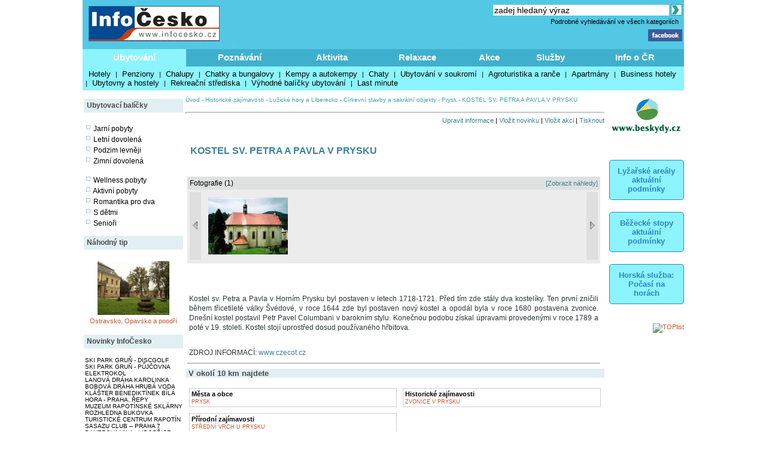

--- FILE ---
content_type: text/html; charset=windows-1250
request_url: https://www.infocesko.cz/content/luzicke-hory-liberecko-historicke-zajimavosti-cirkevni-stavby-sakralni-objekty-kostel-sv-petra-pavla-v-prysku.aspx
body_size: 12054
content:


<!DOCTYPE html >
<head>


<title>KOSTEL SV. PETRA A PAVLA V PRYSKU - Lužické hory a Liberecko - Historické zajímavosti - Církevní stavby a sakrální objekty - Prysk - InfoČesko</title>
<meta http-equiv="content-type" content="text/html; charset=windows-1250" />
<meta name="keywords" content="infocesko.cz ubytování lyžování památky koupání wellness dovolená turistika cyklistika české hory 
akce města obce počasí penziony hotely chaty chalupy koupaliště lyžařské areály UNESCO hrad zámek česká republika česko morava 
šumava krkonoše český ráj praha jižní morava jižní čechy jeseníky máchův kraj moravský kras horská služba čr" />
<meta name="description" content="InfoČesko je poznávání a relaxace v Česku a na Moravě" />
<meta name="robots" content="all,follow" />
<meta name="author" content="its Beskydy, s.r.o." />
<meta name="copyright" content="its Beskydy, s.r.o." /> 
<meta name='viewport' content='width=device-width, initial-scale=1.0'>

<link rel="shortcut icon" href="/design/ic.ico" />
<link rel="stylesheet" type="text/css" href="/Styles/Main.css" />




<link rel="stylesheet" type="text/css" href="/api/v1/resort_2.css" />
<script type='text/javascript' src='/api/module/m1/libApi.js' ></script>
<script type='text/javascript' src='/api/v1/resort.js' ></script>
</head>
<body>
<form name="Form1" method="post" action="clanek.aspx?clanekid=3093&amp;lid=1" id="Form1">
<div>
<input type="hidden" name="__VIEWSTATE" id="__VIEWSTATE" value="/wEPDwUJNDY3MTQyOTQ4ZBgBBR5fX0NvbnRyb2xzUmVxdWlyZVBvc3RCYWNrS2V5X18WAQUOcGgkc2MxJGlTZWFyY2hc4mzQHs+0sg8mI8xc8j1Pig6SmQ==" />
</div>


<script type="text/javascript">
//<![CDATA[
var col_b = '#3eb0cd'; var col_sel = '#8bf4ff'; function showtri(id, ctrlid) { var i = 0; var nme, obj, test; if (ctrlid == undefined) return; for (i = 1; i <= 10; i++) { if (i == id) continue; nme = ctrlid + "_" + i; test = document.getElementById(nme); if (test == undefined || test == null ) break; obj = test.style; obj.display = 'none'; test = obj = document.getElementById(ctrlid + "_t" + i); if (test == undefined || test == null ) continue; obj = test.style; obj.background = col_b; } nme = ctrlid + "_" + id; obj = document.getElementById(nme).style; obj.display = 'block'; nme = ctrlid + "_t" + id; obj = document.getElementById(nme).style; obj.background = col_sel; } //]]>
</script>
<script type="text/javascript" language="javascript">
var img_show, show_imgs, total_imgs, img_pos;
function onload_slide( imgs, max_imgs, now_pos )
{
    show_imgs = imgs;
    total_imgs = max_imgs;
    
    img_show = now_pos;
    next_img();
}
function update_slider()
{
    var i, obj, objshow, vis, index, ishow;
    if( img_show > total_imgs - show_imgs + 1 ) img_show = 1;
    if( img_show < 1 ) img_show = total_imgs - show_imgs;
    for( i = 0; i < show_imgs; i ++ )
    {
        index = img_show + i;
        obj = document.getElementById('imgh' + index );
        objshow = document.getElementById('img' + i);
        
        if( obj == null || objshow == null ) continue;
       
        objshow.innerHTML = obj.innerHTML;
    }  
}
function next_img()
{
    img_show ++;
    update_slider( );
}
function prev_img()
{
    img_show --;
    update_slider( );
}
</script>


<div>

	<input type="hidden" name="__VIEWSTATEGENERATOR" id="__VIEWSTATEGENERATOR" value="B0221150" />
	<input type="hidden" name="__EVENTVALIDATION" id="__EVENTVALIDATION" value="/wEWCALvnPScBgKYg5fEAwLo9LnQAQK+4K/YBQKLweSmDQK97uTQCgL/xYyTDgLvh9u5BJC6camZ0QpQTOXSo/uOdiYBnT38" />
</div>

<div style="Both:clear;">
<table id="ctrlHlava" cellpadding="0" cellspacing="0" border="0">


<tr><td colspan="2" align="center">

</td></tr>



<tr>
<td colspan="2">
    <table width="100%" class="headbck1" cellpadding="0" cellspacing="0">
    <tr valign="top"> 
    <td align="left" width="250"><a href="/content/default.aspx"><img src="../design/ic_logo.jpg" hspace="10" vspace="10" border="0"></a></td>
    <td align="left"><a href="default.aspx"><img src="../design/tema-cele-modre.jpg" hspace="0" vspace="0" border="0"></a></td>
    <td><table width="100%" >
    <tr valign="top"><td class="lnk" align="right">
    <script type="text/javascript" src="../styles/head.js"></script>
    </td></tr>
    <tr><td align="right" >


<TABLE width="100%" cellpadding="0" cellspacing="0" class="lnk">
<TR valign="middle" height="20"><TD align="right" colspan="2" >
<input name="ph$sc1$tbSearch2" type="text" value="zadej hledaný výraz" size="35" id="ph_sc1_tbSearch2" title="Vyhledej" class="textbox10 seatb" onfocus="this.value=''" />
<input type="image" name="ph$sc1$iSearch" id="ph_sc1_iSearch" title="Vyhledej" class="seaimg" src="../design/ikGo.jpg" align="absbottom" style="border-width:0px;" />
</TD>
</tr>
<tr height="18">
<TD></td>
<td width="303" align="right" class="headbck4"><a href="search.aspx" >Podrobné vyhledávání ve všech kategoriích</a> &nbsp;</td>
</tr>
</table>

</td></tr>
    <tr><td align="right" >
    <a href="https://www.facebook.com/pages/Info%C4%8Ceskocz/208979929140492" target="_blank">
    <img src="../design/ik_fb.jpg" width="57" hspace="0" vspace="0" border="0"></a>
    <div class="fb-like" data-href="https://www.facebook.com/pages/Info%C4%8Ceskocz/208979929140492" data-send="false" data-layout="button_count" data-width="100" data-show-faces="false" data-font="verdana"></div>
    </td></tr>
    </table>
</td>
</tr>
</table>
</td></tr>

<tr>	<!-- modra: 87f3fe -->
<td colspan="3">
<table width="100%" cellpadding="0" cellspacing="0" class="headbck2"><tr>
<td>


<style>
  .dlink { cursor: pointer; display:block;height:24px; padding-top: 5px;  width:100; text-align:center; font-size: 15px; font-weight: bold; color: White; } 
  .dback { background-color: #8bf4ff; height: 24px; padding: 5px; }
  .lnk_h { color: black; font-size: 13px; height: 20px; padding-left: 5px; padding-right: 5px; }
</style>
   

<table width="100%" cellpadding="0" cellspacing="0" class="dtable">
    <tr>
    <td><div id="tr1_t1"><a class="dlink" href="#" onclick="showtri(1, 'tr1');">Ubytování</a></div></td>
<td><div id="tr1_t2"><a class="dlink" href="#" onclick="showtri(2, 'tr1');">Poznávání</a></div></td>
<td><div id="tr1_t3"><a class="dlink" href="#" onclick="showtri(3, 'tr1');">Aktivita</a></div></td>
<td><div id="tr1_t4"><a class="dlink" href="#" onclick="showtri(4, 'tr1');">Relaxace</a></div></td>
<td><div id="tr1_t5"><a class="dlink" href="#" onclick="showtri(5, 'tr1');">Akce</a></div></td>
<td><div id="tr1_t6"><a class="dlink" href="#" onclick="showtri(6, 'tr1');">Služby</a></div></td>
<td><div id="tr1_t7"><a class="dlink" href="#" onclick="showtri(7, 'tr1');">Info o ČR</a></div></td>

    </tr>
    <tr>
    <td colspan="7" class="dback">
    <!-- tady uzivatelska definice divu -->







<div id="tr1_1">
<a href="/Content/ubytovani_list.aspx?abstraktid=47" class="lnk_h" >Hotely</a> | 
<a href="/Content/ubytovani_list.aspx?abstraktid=48" class="lnk_h" >Penziony</a> | 
<a href="/Content/ubytovani_list.aspx?abstraktid=49" class="lnk_h" >Chalupy</a> | 
<a href="/Content/ubytovani_list.aspx?abstraktid=50" class="lnk_h" >Chatky a bungalovy</a> | 
<a href="/Content/ubytovani_list.aspx?abstraktid=51" class="lnk_h" >Kempy a autokempy</a> | 
<a href="/Content/ubytovani_list.aspx?abstraktid=52" class="lnk_h" >Chaty</a> | 
<a href="/Content/ubytovani_list.aspx?abstraktid=53" class="lnk_h" >Ubytování v soukromí</a> | 
<a href="/Content/ubytovani_list.aspx?abstraktid=54" class="lnk_h" >Agroturistika a ranče</a> | 
<a href="/Content/ubytovani_list.aspx?abstraktid=8997" class="lnk_h" >Apartmány</a> | 
<a href="/Content/ubytovani_list.aspx?abstraktid=9670" class="lnk_h" >Business hotely</a> | 
<a href="/Content/ubytovani_list.aspx?abstraktid=9711" class="lnk_h" >Ubytovny a hostely</a> |
<a href="/Content/ubytovani_list.aspx?abstraktid=9959" class="lnk_h" >Rekreační střediska</a> |
<a href="/Content/list_nabidka.aspx" class="lnk_h" >Výhodné balíčky ubytování</a> |
<a href="/Content/list_lastminute.aspx" class="lnk_h" >Last minute</a> 
</div> 



<div id="tr1_2">
<a href="/Content/clanek_list.aspx?lid=1&amp;nav=1&amp;abstraktid=9&amp;tctr1=2" class="lnk_h b" >Města, obce</a> | 
<a href="/Content/clanek_list.aspx?lid=1&amp;nav=1&amp;abstraktid=10&amp;tctr1=2" class="lnk_h" >Památky</a> | 
<a href="/Content/clanek_list.aspx?lid=1&amp;nav=1&amp;abstraktid=11&amp;tctr1=2" class="lnk_h" >Hrady, zámky</a> | 
<a href="/Content/clanek_list.aspx?lid=1&amp;nav=1&amp;abstraktid=25&amp;tctr1=2" class="lnk_h" >Kultura</a> | 
<a href="/Content/clanek_list.aspx?lid=1&amp;nav=1&amp;abstraktid=26&amp;tctr1=2" class="lnk_h" >Muzea</a> | 
<a href="/Content/clanek_list.aspx?lid=1&amp;nav=1&amp;abstraktid=27&amp;tctr1=2" class="lnk_h" >Galerie</a> | 
<a href="/Content/clanek_list.aspx?lid=1&amp;nav=1&amp;abstraktid=8990&amp;tctr1=2" class="lnk_h" >UNESCO</a> | 
<a href="/Content/clanek_list.aspx?lid=1&amp;nav=1&amp;abstraktid=30&amp;tctr1=2" class="lnk_h" >Zoo</a> | 
<a href="/Content/clanek_list.aspx?lid=1&amp;nav=1&amp;abstraktid=23&amp;tctr1=2" class="lnk_h" >Rozhledny</a> | 
<a href="/Content/clanek_list.aspx?lid=1&amp;nav=1&amp;abstraktid=16&amp;tctr1=2" class="lnk_h" >Přírodní zajímavosti</a> | 
<a href="/Content/clanek_list.aspx?lid=1&amp;nav=1&amp;abstraktid=19&amp;tctr1=2" class="lnk_h" >Jeskyně</a> | 
<a href="/Content/clanek_list.aspx?lid=1&amp;nav=1&amp;abstraktid=22&amp;tctr1=2" class="lnk_h" >Technické zajímavosti</a>
</div> 
   
<div id="tr1_3">
<a href="/web/lyzovani/?tctr1=3" class="lnk_h b" >SKISERVIS - sledovaná lyžařská střediska</a> | 
<a href="/web/bezky/?tctr1=3" class="lnk_h b" >SKISERVIS - sledovaná běžkařská střediska</a> |

<a href="/Content/clanek_list.aspx?lid=1&amp;nav=3&amp;abstraktid=31&amp;tctr1=3" class="lnk_h" >Turistika</a> | 
<a href="/Content/clanek_temata.aspx?clanekid=11069&abstraktid=8996;33;10251;10224" class="lnk_h" >Cyklistika</a> | 
<a href="/Content/clanek_list.aspx?lid=1&amp;nav=3&amp;abstraktid=43&amp;tctr1=3" class="lnk_h" >Koupání</a> | 
<a href="/Content/clanek_list.aspx?lid=1&amp;nav=3&amp;abstraktid=40&amp;tctr1=3" class="lnk_h" >Golf, minigolf, discgolf</a> | 
<a href="/Content/clanek_list.aspx?lid=1&amp;nav=3&amp;abstraktid=9962&amp;tctr1=3" class="lnk_h" >Sportovní areály a haly</a> | 
<a href="/Content/clanek_list.aspx?lid=1&amp;nav=3&amp;abstraktid=10251&amp;tctr1=3" class="lnk_h" >Bikeparky</a> | 
<a href="/Content/clanek_list.aspx?lid=1&amp;nav=3&amp;abstraktid=10252&amp;tctr1=3" class="lnk_h" >Lanové dráhy</a> | 
<a href="/Content/clanek_list.aspx?lid=1&amp;nav=3&amp;abstraktid=41&amp;tctr1=3" class="lnk_h" >Jezdectví</a> | 
<a href="/Content/clanek_list.aspx?lid=1&amp;nav=3&amp;abstraktid=45&amp;tctr1=3" class="lnk_h" >Sport - ostatní</a>
</div>    

<div id="tr1_4">
<a href="/Content/clanek_list.aspx?clanekid=11069&amp;nav=2&amp;regionid=0&amp;abstraktid=36&amp;tctr1=4" class="lnk_h" >Wellness, Balneo zařízení</a> | 
<a href="/Content/clanek_list.aspx?clanekid=11069&amp;nav=2&amp;regionid=0&amp;abstraktid=8992&amp;tctr1=4" class="lnk_h" >Lázeňské zařízení</a> | 
<a href="/Content/clanek_list.aspx?clanekid=11069&amp;nav=2&amp;regionid=0&amp;abstraktid=8993&amp;tctr1=4" class="lnk_h" >Lázeňská města</a> | 
<a href="/Content/ubytovani_list.aspx?abstraktid=46&amp;piktoid=27&amp;tctr1=1" class="lnk_h" >Wellness ubytování</a>
</div>    

<div id="tr1_5">
<a href="/Content/akce_list.aspx?regionid=87&amp;datumshow=0,360&amp;abstraktid=10241&amp;tctr1=5" class="lnk_h" >Slavnosti</a> | 
<a href="/Content/akce_list.aspx?regionid=87&amp;datumshow=0,360&amp;abstraktid=10234&amp;tctr1=5" class="lnk_h" >Festivaly</a> | 
<a href="/Content/akce_list.aspx?regionid=87&amp;datumshow=0,360&amp;abstraktid=10243&amp;tctr1=5" class="lnk_h" >Sportovní akce</a> | 
<a href="/Content/akce_list.aspx?regionid=87&amp;datumshow=0,360&amp;abstraktid=10247&amp;tctr1=5" class="lnk_h" >Výstavy</a> | 
<a href="/Content/akce_list.aspx?regionid=87&amp;datumshow=0,360&amp;abstraktid=10236&amp;tctr1=5" class="lnk_h" >Koncerty</a> | 
<a href="/Content/akce_list.aspx?regionid=87&amp;datumshow=0,360&amp;abstraktid=10232&amp;tctr1=5" class="lnk_h" >Speciální prohlídky</a> | 
<a href="/Content/akce_list.aspx?regionid=87&amp;datumshow=0,360&amp;abstraktid=10239&amp;tctr1=5" class="lnk_h" >Plesy</a> | 
<a href="/Content/akce_list.aspx?regionid=87&amp;datumshow=0,360&amp;abstraktid=10245&amp;tctr1=5" class="lnk_h" >Prodejní trhy</a> | 
<a href="/Content/akce_list.aspx?regionid=87&amp;datumshow=0,360&amp;abstraktid=10235&amp;tctr1=5" class="lnk_h" >Gastro</a> | 
<a href="/Content/akce_list.aspx?regionid=87&amp;datumshow=0,360&amp;abstraktid=10231&amp;tctr1=5" class="lnk_h" >Přednášky, exkurze</a> | 
<a href="/Content/akce_list.aspx?regionid=87&amp;datumshow=0,360&amp;abstraktid=10248&amp;tctr1=5" class="lnk_h" >Kino</a> | 
<a href="/Content/akce_list.aspx?regionid=87&amp;datumshow=0,360&amp;abstraktid=10246&amp;tctr1=5" class="lnk_h" >Turistika</a> | 
<a href="/Content/akce_list.aspx?regionid=87&amp;datumshow=0,360&amp;abstraktid=10249&amp;tctr1=5" class="lnk_h" >Zábava</a> | 
<a href="/Content/akce_list.aspx?regionid=87&amp;datumshow=0,360&amp;abstraktid=10237&amp;tctr1=5" class="lnk_h" >Kurzy</a> | 
<a href="/Content/akce_list.aspx?regionid=87&amp;datumshow=0,360&amp;abstraktid=10240&amp;tctr1=5" class="lnk_h" >Pouť</a> | 
<a href="/Content/akce_list.aspx?regionid=87&amp;datumshow=0,360&amp;abstraktid=10238&amp;tctr1=5" class="lnk_h" >Ostatní</a> | 
<a href="/Content/akce_add.aspx?lid=1" class="lnk_h" >Přidat akci zdarma</a> | 
<a href="/Content/akce_detail.aspx#" class="lnk_h" >Hledat</a>
</div>

<div id="tr1_6">
<a href="/Content/clanek_list.aspx?nav=2&amp;regionid=0&amp;abstraktid=56&amp;tctr1=6" class="lnk_h" >Restaurace</a> | 
<a href="/Content/clanek_list.aspx?nav=2&amp;regionid=0&amp;abstraktid=57&amp;tctr1=6" class="lnk_h" >Kluby a bary</a> | 
<a href="/Content/clanek_list.aspx?nav=2&amp;regionid=0&amp;abstraktid=58&amp;tctr1=6" class="lnk_h" >Kavárny, čajovny, vinárny</a> | 
<a href="/Content/clanek_list.aspx?nav=2&amp;regionid=0&amp;abstraktid=59&amp;tctr1=6" class="lnk_h" >Kasína</a>
<a href="/Content/clanek_list.aspx?nav=2&amp;regionid=0&amp;abstraktid=10223&amp;tctr1=6" class="lnk_h" >Cykloservisy</a> | 
<a href="/Content/clanek_list.aspx?lid=1&amp;nav=2&amp;regionid=0&amp;abstraktid=10226&amp;tctr1=6" class="lnk_h" >Lyžařské školy</a> | 
<a href="/Content/clanek_list.aspx?lid=1&amp;nav=2&amp;regionid=0&amp;abstraktid=10222&amp;tctr1=6" class="lnk_h" >Ski servis</a> | 
<a href="/Content/clanek_list.aspx?lid=1&amp;nav=2&amp;regionid=0&amp;abstraktid=10225&amp;tctr1=6" class="lnk_h" >Půjčovny lyží</a> | 
<a href="/Content/clanek_list.aspx?lid=1&amp;nav=2&amp;regionid=0&amp;abstraktid=10224&amp;tctr1=6" class="lnk_h" >Půjčovny kol</a> 
</div>
<div id="tr1_7">
<a href="/Content/clanek_temata.aspx?abstraktid=62&amp;nav=2&amp;tctr1=7" class="lnk_h" >Informační centra</a> | 
<a href="/Content/lyze_hs_list.aspx?tctr1=7" class="lnk_h" >Počasí na horách dle HS</a> | 
<a href="/Content/beskydy-informacni-texty-dopravni-servis.aspx?tctr1=7" class="lnk_h" >Dopravní servis</a> | 

<a href="/content/beskydy-informacni-texty-informace-o-ceske-republice.aspx?tctr1=7" class="lnk_h">Informace o ČR</a>
</div>



<script language="javascript" type="text/javascript" >showtri(1, 'tr1');</script></td></tr></table>






</td>
</tr>
</table></td>
</tr>

</table>
</div>






<div id="ctrlLeft">
<table width="100%" cellpadding="0"><tr><td>
<br />




<table width="100%" cellspacing="0" cellpadding="0"><tr valign="middle" height="23"><td width="125" class="zah2">Ubytovací balíčky</td></tr></table>



<div class="lnk wmax pad0 vetsi">





<br />
<img src="../design/ctv0c.gif" hspace="2" alt="Jarní pobyty" />
<a href="/content/list_nabidka.aspx?lid=1&amp;skup=0&amp;rgn=0&amp;od=21.3.2025&amp;do=20.6.2025&amp;so=">Jarní pobyty</a>

<br />
<img src="../design/ctv0c.gif" hspace="2" alt="Letní prázdniny" />
<a href="/content/list_nabidka.aspx?lid=1&amp;skup=0&amp;rgn=0&amp;od=21.6.2025&amp;do=20.9.2025&amp;so=">Letní dovolená</a>

<br />
<img src="../design/ctv0c.gif" hspace="2" alt="Podzim levněji" />
<a href="/content/list_nabidka.aspx?lid=1&amp;skup=0&amp;rgn=0&amp;od=21.9.2025&amp;do=21.12.2025&amp;so=">Podzim levněji</a>

<br />
<img src="../design/ctv0c.gif" hspace="2" alt="Zimní dovolená" />
<a href="/content/list_nabidka.aspx?lid=1&amp;skup=0&amp;rgn=0&amp;od=2.1.2025&amp;do=31.3.2025&amp;so=">Zimní dovolená</a>


<br />
<br />
<img src="../design/ctv0c.gif" hspace="2" alt="Wellness pobyty" />
<a href="/content/list_nabidka.aspx?lid=1&amp;skup=8&amp;rgn=0&amp;so=">Wellness pobyty</a>

<br />
<img src="../design/ctv0c.gif" hspace="2" alt="Aktivní pobyty" />
<a href="/content/list_nabidka.aspx?lid=1&amp;skup=12&amp;rgn=0&amp;so=">Aktivní pobyty</a>

<br />
<img src="../design/ctv0c.gif" hspace="2" alt="Romantika pro dva" />
<a href="/content/list_nabidka.aspx?lid=1&amp;skup=9&amp;rgn=0&amp;so=">Romantika pro dva</a>

<br />
<img src="../design/ctv0c.gif" hspace="2" alt="S dětmi" />
<a href="/content/list_nabidka.aspx?lid=1&amp;skup=2&amp;rgn=0&amp;so=">S dětmi</a>

<br />
<img src="../design/ctv0c.gif" hspace="2" alt="Senioři" />
<a href="/content/list_nabidka.aspx?lid=1&amp;skup=3&amp;rgn=0&amp;so=">Senioři</a>

    


</div>




<br />

<table width="100%" cellspacing="0" cellpadding="0"><tr valign="middle" height="23"><td width="125" class="zah2">Náhodný tip</td></tr></table>



    
        
    
    <br/> 

    
    

    

    	<!-- False -->
    
    <div class="texted_small pCont cent lnkr"><a href="https://www.infocesko.cz/content/ostravsko-opavsko-poodri-historicke-zajimavosti-byvaly-zamek-v-paskove.aspx"><img hspace="8" vspace="2" src="../Images/clanek/hrady_zamky/16236/12.jpg" alt="" border="0" style="width:120px;" /><br>Ostravsko, Opavsko a poodří</a></div>
    







<br />	


<table width="100%" cellspacing="0" cellpadding="0"><tr valign="middle" height="23"><td width="125" class="zah2">Novinky InfoČesko</td></tr></table>



    
        
    
    <br/> 

    
    

    

    	<!-- False -->
    
    <div class="wmax lnk mensi pad0"><a href='https://www.infocesko.cz/content/beskydy-stare-hamry-sport-discgolf-ski-park-grun.aspx'>SKI PARK GRUŇ - DISCGOLF</a><br><a href='https://www.infocesko.cz/content/beskydy-stare-hamry-ski-park-grun-pujcovna-elektrokol.aspx'>SKI PARK GRUŇ - PŮJČOVNA ELEKTROKOL</a><br><a href='https://www.infocesko.cz/content/beskydy-karolinka-sport-lanova-draha.aspx'>LANOVÁ DRÁHA KAROLINKA</a><br><a href='https://www.infocesko.cz/content/jeseniky-hlubocky-sport-bobova-draha-hruba-voda.aspx'>BOBOVÁ DRÁHA HRUBÁ VODA</a><br><a href='https://www.infocesko.cz/content/praha-repy-cirkevni-stavby-klaster-benediktinek-bila-hora.aspx'>KLÁŠTER BENEDIKTÍNEK BÍLÁ HORA - PRAHA, ŘEPY</a><br><a href='https://www.infocesko.cz/content/jeseniky-rapotin-kultura-muzea-muzeum-rapotinske-sklarny.aspx'>MUZEUM RAPOTÍNSKÉ SKLÁRNY</a><br><a href='https://www.infocesko.cz/content/jeseniky-rapotin-technicke-zajimavosti-rozhledny-vyhlidky-rozhledna-bukovka.aspx'>ROZHLEDNA BUKOVKA</a><br><a href='https://www.infocesko.cz/content/jeseniky-rapotin-obchod-sluzby-turisticke-informacni-centrum-tic.aspx'>TURISTICKÉ CENTRUM RAPOTÍN</a><br><a href='https://www.infocesko.cz/content/praha-holesovice-kultura-sasazu-club.aspx'>SASAZU CLUB – PRAHA 7</a><br><a href='https://www.infocesko.cz/content/stredni-cechy-jihovychod-libodrice-kultura-muzea-bauerova-vila.aspx'>BAUEROVA VILA - LIBODŘICE</a><br></div>
    







        
<br />
<br />


<table width="100%" cellspacing="0" cellpadding="0"><tr valign="middle" height="23"><td width="125" class="zah2">Počasí v ČR</td></tr></table>


<div class="lnk wmax pad0 vetsi">





<div class="center">
    <br />
    <img src="https://www.meteopress.cz/pictures/pp_cr_0den.png" hspace="5" alt="meteopress.cz" /> 
    <img src="https://www.meteopress.cz/pictures/pp_cr_1den.png" hspace="5" alt="meteopress.cz" />
</div>

</div>




<br>



</td></tr>
</table>




</div>

<!-- hlavni obsahovy kontejner -->
<div id="ctrlContent">

    


    <span class="ctrlMapSiteControl"><a href='http://www.infocesko.cz' >Úvod</a>&nbsp;-&nbsp;<a href='http://www.infocesko.cz/content/clanek_list.aspx?regionid=74&abstraktid=10' >Historické zajímavosti</a>&nbsp;-&nbsp;<a href='http://www.infocesko.cz/content/spec_mestaobce.aspx?regionid=74&abstraktid=10' >Lužické hory a Liberecko</a>&nbsp;-&nbsp;<a href='http://www.infocesko.cz/content/clanek_list.aspx?regionid=74&abstraktid=12' >Církevní stavby a sakrální objekty</a>&nbsp;-&nbsp;<a href='http://www.infocesko.cz/content/spec_mestaobce.aspx?regionid=353&abstraktid=12' >Prysk</a>&nbsp;-&nbsp;<span >KOSTEL SV. PETRA A PAVLA V PRYSKU</span><br /><br /></span>
 
    


    
<table class="ctrlButtonControl" width="100%" cellpadding="0" cellspacing="0">
<tr valign="top"><td colspan="2"><hr style="color: #A2AEBA; height:1px" /></td></tr>
<tr valign="bottom">
<td align="left"></td>
<td align="right" ><a href='informacni-texty-aktualizace.aspx' class='modre'>Upravit informace</a> | <a href='aktualita_add_clanek.aspx?clanekid=3093&retscript=clanek.aspx' class='modre'>Vložit novinku</a> | <a href='akce_add_clanek.aspx?clanekid=3093&retscript=clanek.aspx' class='modre'>Vložit akci</a> | <a href='clanek_tisk.aspx?clanekid=3093&lid=1' class='modre' target='_blank'>Tisknout</a></td>
</tr>
<tr valign="top"><td colspan="2"><br></td></tr>
</table>

 
    
    <div class="ctrlClanekControl">
    <table width="100%">
    <tr valign="top"><td>
        <table width="100%" cellpadding="0" cellspacing="0">
        <tr>
            <td><H1>KOSTEL SV. PETRA A PAVLA V PRYSKU</H1></td>
            <td align="left" width="160"><a href="clanek.aspx?clanekid=14017" target"_blank"><img src="/design/ngzapis1.gif" alt="Negarantovaná informace" border=0></a></td>
        </tr>
        </table>
    </td></tr>

    <!--  <tr><td colspan="2">


</td></tr> -->


    <tr valign="top">
    <td>
        
        <style>    .thead  { font-size: 12px; font-weight: normal; }</style><table width='100%' cellpadding="4" cellspacing="0" bgcolor='#dfe0e0'><tr><td align='left' class="thead">Fotografie (1)</td><td align='right'><a href='https://www.infocesko.cz/content/clanek.aspx?clanekid=3093&lid=1&slideimg=-1'>[Zobrazit náhledy]</a></td></tr></table><div id='img_slider'><style>     .div_hidd { width: 0px; height: 0px; visibility:hidden; display:none; }     .div_img { width: 140px; text-align:center; float: left; padding: 2px; display: block; }</style><table width='100%' cellpadding="2" cellspacing="0" bgcolor='#ececec'><tr><td width="4%" align='left'><a href="javascript:prev_img();"><img src="/design/ssip_l.jpg" border="0" title="Předchozí obrázek" /></a> </td><td width="92%"><div id='imgh1' class='div_hidd'><a href='galerie_alone.aspx?zoomimg=1225&slideimg=-1&clanekid=3093' target='_blank'><img src='../Images/clanek/mesta/3093norm.jpg' border='0'  height='95'  title='Kostel Sv. Petra a Pavla 
(klikni pro zvětšení)' /></a></div><div id='img0' class='div_img'></div><div id='img1' class='div_img'></div><div id='img2' class='div_img'></div><div id='img3' class='div_img'></div></td><td width="4%" align="right"><a href="javascript:next_img();"><img src="/design/ssip_r.jpg" border="0" title="Další obrázek"/></a></td></tr></table></div><br />

        
        <div class="skiareal"><div style="" id="extdata"><p><extdata typ="pikto" id="" data=""></extdata><extdata typ="image01" id="" data=""></extdata></p></div><div style="" id="popis"><p>
Kostel sv. Petra a Pavla v Horním Prysku byl postaven v letech 1718-1721. Před tím zde stály dva kostelíky. Ten první zničili během třicetileté války Švédové, v roce 1644 zde byl postaven nový kostel a opodál byla v roce 1680 postavena zvonice. Dnešní kostel postavil Petr Pavel Columbani v barokním stylu. Konečnou podobu získal úpravami provedenými v roce 1789 a poté v 19. století. Kostel stojí uprostřed dosud používaného hřbitova.
</p></div><div style="" id="zdroj"><p>
ZDROJ INFORMACÍ: <a href="" target="_blank" class="modre">www.czecot.cz</a></p></div><hr /></div>

        

    </td>
    <td align="center">
        
    </td>
    </tr>

    </table>
</div>


<script type="text/javascript" >
    // uprveno 2025-08-18 - funguje
    var pole;
    var x;
    var y;
    var node_list;
    var url;

    node_list = document.querySelector("#uprava_gps");

    if (node_list.href.length > 0) {
        pole = node_list.href.split("&");
        x = pole[3].split("=")[1];
        y = pole[4].split("=")[1];
        url = "http://www.mapy.cz/turisticka?x=" + x + "&y=" + y + "&z=15&q=" + y + "," + x;
        node_list.href = url;
    }
 </script>



    
    
    <a name="Scope"></a>
    
    
        <table width="100%" cellpadding="0" cellspacing="0" border="0" class="zah6">
        <tr style="height: 20;" valign="middle"><td align="left"><b>V okolí 10 km najdete</b></td>
        </tr></table>
        

    
        
    
        
    
    <br/> 

    
    

    

    	<!-- False -->
    
    <!-- no content -->
    








    

    <!-- odstraněno 12.11.2014
    <br><a href='ubytovani_list.aspx?regionid=74&abstraktid=46' class='ubytreg'><img src='../design/ubyt_reg.gif' border='0'></a>
    -->

    <table class='scopeMainTab'><tr valign='top'><td class='scopeTD'><table class='scopeTab' cellspacing='2'><tr class='scopeTR'><td><span class='scopeNazev'>Města a obce</span><br /><a href='https://www.infocesko.cz/content/luzicke-hory-liberecko-prysk.aspx' class='scopeTxt'>PRYSK</a><br /></td></tr></table></td><td class='scopeTD'><table class='scopeTab' cellspacing='2'><tr class='scopeTR'><td><span class='scopeNazev'>Historické zajímavosti</span><br /><a href='https://www.infocesko.cz/content/luzicke-hory-liberecko-historicke-zajimavosti-cirkevni-stavby-sakralni-objekty-zvonice-v-prysku.aspx' class='scopeTxt'>ZVONICE V PRYSKU</a><br /></td></tr></table></td></tr><tr valign='top'><td class='scopeTD'><table class='scopeTab' cellspacing='2'><tr class='scopeTR'><td><span class='scopeNazev'>Přírodní zajímavosti</span><br /><a href='https://www.infocesko.cz/content/luzicke-hory-liberecko-prirodni-zajimavosti-stredni-vrch-u-prysku.aspx' class='scopeTxt'>STŘEDNÍ VRCH U PRYSKU</a><br /></td></tr></table></td></table>



<table width="100%"><tr>
<td align="left"><a href="http://www.infocesko.cz/content/search_region.aspx?regionid=353&lid=1" class="mn">  Další možnosti regionu ...</a></td>
<td align="right">Uvedené vzdálenosti jsou měřeny vzdušnou čarou.</td>
</tr></table>




    <br />
    <br />
    <br />
    <div class="text">

<TABLE width="100%" cellpadding="0" cellspacing="0" border="0" class="zah6"><TR height="23" valign="middle"><td width="100%">Komentáře k článku</td></TR></TABLE>


<br />Zatím nebyly k článku napsány žádné komentáře.
</div>

<div class="text">
<div style="height: 5px;"></div>
<a name="#eran" ></a>

<TABLE width="100%" cellpadding="0" cellspacing="0" border="0" class="zah6"><TR height="23" valign="middle"><td width="100%">Přidejte vlastní komentář k tomuto článku</td></TR></TABLE>


<table width="100%" bgcolor="#f8f8f8" class="text">
<tr><td></td><td>


Vážení návštěvníci, komentáře k místu smí vkládat každý a bez přihlášení. 
Smyslem komentářů je předání dojmu či tipů ostatním. Nejedná se o chatovou místnost. 
Prosíme všechny přispívající o slušnost a věcnost. Vyhrazujeme si právo smazat příspěvky nesouvisející s tématem 
a příspěvky nesmyslné. Taktéž si vyhrazujeme právo rušit příspěvky porušující zákony ČR, vulgární, spamující, 
urážející, pomlouvající, nerespektující soukromí ostatních, příspěvky nezákonné, propagující jakoukoliv 
nesnášenlivost, diskriminaci či skrytou reklamu. 
Odesláním komentáře dáváte souhlas k uveřejnění Vaší IP adresy na serveru InfoCesko.cz.
Vaše jméno či nick nesmí zneužít jméno známé osoby. 
<br><b>Redakce neodpovídá za obsah diskusních příspěvků.</b> 
<!-- zrušeno 12.11.2014
<br><br>
Děkujeme, redakce InfoČesko.cz 
<br><br>
Máte-li dotaz, napište na výše uvedený e-mail. 
Doplnění článku zasílejte na redakci webu na <a href="sendinfo.aspx" class="modre">info(@)infocesko.cz</a>. 
<br><br>
-->
</td></tr>

<tr>
<td width="15%"><b>Text komentáře: </b></td>
<td><textarea name="crc1$tbText" rows="4" cols="70" id="crc1_tbText"></textarea>
</td>
</tr>
<tr>
<td>
<b>Jméno: </b></td><td><input name="crc1$tbAutor" type="text" size="8" id="crc1_tbAutor" />

&nbsp;
Email (nepovinné): <input name="crc1$tbEmail" type="text" size="10" id="crc1_tbEmail" />
</td>
</tr>
<tr>
<td></td>
<td>
    <!-- anti-spam -->
    <table width="100%"><tr><td><img src="/Content/cimg.aspx?id=captcha" alt="CAPTCHA image" /></td><td><b>Zadejte výsledek: </b><input name="crc1$tbSoucet" type="text" size="5" id="crc1_tbSoucet" /></td>
    <td><input type="submit" name="crc1$bSend" value="Odeslat >>" id="crc1_bSend" style="width:80px;" /></td>
    </tr></table>
    <!-- end of anti-spam -->
</td></tr>

<tr><td colspan="2">

</td></tr>
</table>
<br />

</div>

    
</div>


<div id="ctrlRight">

<br />









<DIV style="width:100%; text-align: center;"><a href='cr.aspx?rekid=142&tar=_blank&redir=https://www.beskydy.cz' title=''><img src='../design/logoB.png' border='0' width='120'></a></div><br />




 




<div class="app_odkaz" style="margin-top:30px;" >
    <a href="/web/lyzovani" >
        <div style="font-size:1.2em; border:1px solid #2f84c1;padding:10px;border-radius:5px;background-color:#8bf4ff;font-weight:bold;color:#2f84c1; ">
            Lyžařské areály aktuální podmínky
        </div>
    </a>
</div>
<div class="app_odkaz"  >
    <a href="/web/bezky" >
        <div style="font-size:1.2em; border:1px solid #2f84c1;padding:10px;border-radius:5px;background-color:#8bf4ff;font-weight:bold;color:#2f84c1; ">
            Běžecké stopy aktuální podmínky
        </div>
    </a>
</div>

<div class="app_odkaz"  >
    <a href="/Content/lyze_hs_list.aspx" >
        <div style="font-size:1.2em; border:1px solid #2f84c1;padding:10px;border-radius:5px;background-color:#8bf4ff;font-weight:bold;color:#2f84c1; ">
            Horská služba: Počasí na horách
        </div>
    </a>
</div>
 



<br />
<a href="https://www.toplist.cz/" target="_blank"><img
src="https://toplist.cz/count.asp?id=113939&logo=2" alt="TOPlist" style="border:0px; width:88px; height:31px; "/>
</a>




</div>

<div id="ctrlPata">

<!-- pata control -->
<style>
	.sede		{ color: #474747; }
</style>


<table cellSpacing="0" cellPadding="5" border="0" width="100%">
<tr><td align="center" class="pata_txt pata_back">
<a href="/content/beskydy-informacni-texty-o-projektu.aspx" class="pata_txt">O projektu</a> | 
<a href="/content/beskydy-informacni-texty-kontakty.aspx" class="pata_txt">Kontakty</a> | 
<a href="/content/nazor_item.aspx" class="pata_txt">Napište nám</a> | 
<a href="/content/loginpage.aspx" class="pata_txt">Zákaznická zóna</a> | 
<a href="/content/beskydy-informacni-texty-reklama.aspx" class="pata_txt">Ceník reklamy</a> | 
<a href="/content/clanek.aspx?clanekid=259" class="pata_txt">Ochrana osobních údajů</a> | 
<a href="/content/clanek.aspx?clanekid=25279" class="pata_txt">Cookies</a> | 
<a href="/content/doporucujeme.aspx" class="pata_txt">Partneři</a> | <!-- původně Doporučujeme</a> -->
<a href="/content/informacni-texty-ikona-pro-vas.aspx" class="pata_txt">Ikona pro zpětný odkaz</a>


<br/>

</td></tr></table>





<a href="https://www.toplist.cz" target="_top">
    <script language="JavaScript" type="text/javascript">
    <!--
        document.write('<img src="https://www.toplist.cz/dot.asp?id=113939&amp;logo=&amp;http=' + escape(top.document.referrer) + '&amp;wi=' + escape(window.screen.width) + '&amp;he=' + escape(window.screen.height) + '&amp;cd=' + escape(window.screen.colorDepth) + '&amp;t=' + escape(document.title) + '" width=1 height=1 border=0 alt="TOPlist">'); 
    //-->
    </script>
    <noscript>
    <img src="https://www.toplist.cz/count.asp?id=113939&amp;logo=" border="0" alt="TOPlist" width="1" height="1" />
    </noscript>
</a>







<!-- Global site tag (gtag.js) - Google Analytics -->
<script async src="https://www.googletagmanager.com/gtag/js?id=UA-150378257-1"></script>
<script>
    window.dataLayer = window.dataLayer || [];
    function gtag() { dataLayer.push(arguments); }
    gtag('js', new Date());

    gtag('config', 'UA-150378257-1');
</script>
<script type="text/javascript" >
    var i;
    var url = document.baseURI;
    const subdomena = ["akce","adrenalin","akce","bez-barier","bily-kriz","cenik","cesko-bez-barier","cestovani","clanky","cyklistika","divadlo","dovolena","firmy","galerie","horskasluzba","horska-sluzba","hostinecharcovna","hotelfreud","hrady-zamky","hradyzamky","chatychalupy","chko","infomail","informace","informace-ceska-republika","javorniky","kina","kongresovaturistika","koupani","kultura","lastminute","lysa-hora","lyzovani","mapa","mesta","obchod","osobnosti","pamatky","panorama","pocasi","priroda","pulcin","pustevny","restaurace","rozhledny","slezske","sluzby","solan","sport","svatba","turistika","ubytovani","valasskechalupy","valassko","vrcholy","webcamlive","webkamery","wellness","wellnessrelaxace","zajimavosti","zz"];

    if (url.substring(0, 7) == "http://") {
        for (i = 0; i < subdomena.length; i++) {
           if (url.search(subdomena[i]+".infocesko.cz") > 0) {
                url = url.replace(subdomena[i]+".infocesko.cz", "www.infocesko.cz");
                url = url.replace("http://", "https://");
                window.location.href = url;
            }
        }
    }
</script>


</div>

<script type="text/javascript">
 onload_slide(4, 1, 0) 
</script></form>

</body>
</html>
